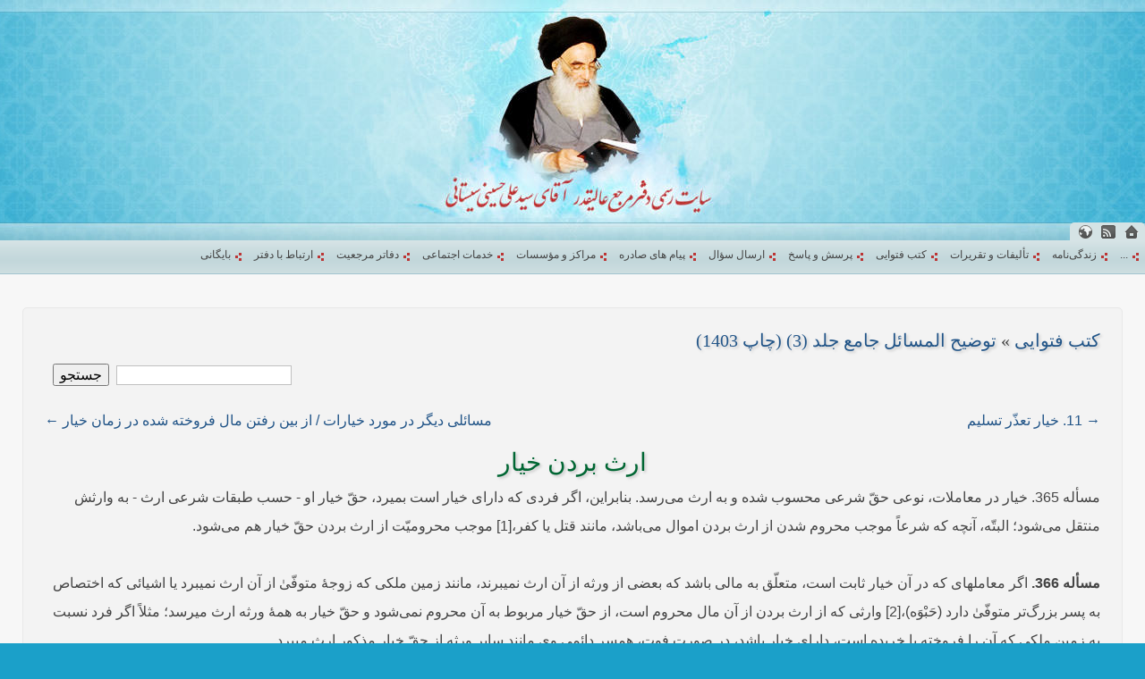

--- FILE ---
content_type: text/html; charset=UTF-8
request_url: https://www.sistani.org/persian/book/26577/6055/
body_size: 4918
content:
<!DOCTYPE html>
<html dir="rtl" itemscope itemtype="http://schema.org/Book">
<head>
<meta http-equiv="Content-Type" content="text/html; charset=utf-8" />
<meta http-equiv="Content-Language" content="fa" />
<title>ارث بردن خیار - توضیح المسائل جامع جلد (3) (چاپ 1403) - پایگاه اطلاع رسانی دفتر مرجع عالیقدر آقای سید علی حسینی سیستانی</title>
<meta name="viewport" content="initial-scale=1" />
<link rel="stylesheet" href="/static/_1643009881.css" />
<meta name="keywords" content="دانلود فایل, دانلود کتاب, توضیح المسائل جامع جلد (3) (چاپ 1403), ارث بردن خیار" />
<meta name="description" content="توضیح المسائل جامع جلد (3) (چاپ 1403) - ارث بردن خیار" />
<meta itemprop="description" content="توضیح المسائل جامع جلد (3) (چاپ 1403) - ارث بردن خیار" />
<meta name="Robots" content="index, follow" />
<meta name="apple-mobile-web-app-capable" content="yes">
<meta name="apple-mobile-web-app-status-bar-style" content="black-translucent">
<link rel="apple-touch-icon" href="/apple-touch-icon.png" />
<link rel="apple-touch-icon" href="/apple-touch-icon-76x76.png" sizes="76x76" />
<link rel="apple-touch-icon" href="/apple-touch-icon-120x120.png" sizes="120x120" />
<link rel="apple-touch-icon" href="/apple-touch-icon-152x152.png" sizes="152x152" />
<link rel="shortcut icon" href="/favicon.ico" type="image/x-icon">
<link rel="icon" href="/favicon.ico" type="image/x-icon">
<link rel="alternate" type="application/rss+xml" title="S.Ali Sistani" href="http://www.sistani.com/persian/rss/" />
<meta itemprop="name" content="ارث بردن خیار - توضیح المسائل جامع جلد (3) (چاپ 1403)" />
<meta itemprop="image" content="/static/i/schema-default.png" />
<meta property="og:type" content="website" />
<meta property="og:title" content="ارث بردن خیار - توضیح المسائل جامع جلد (3) (چاپ 1403) - پایگاه اطلاع رسانی دفتر مرجع عالیقدر آقای سید علی حسینی سیستانی" />
<meta property="og:description" content="توضیح المسائل جامع جلد (3) (چاپ 1403) - ارث بردن خیار" />
<meta property="og:image" content="http://www.sistani.com/files-new/book-cover/persian-jame-3.png" />
</head>
<body class="r"><a name="top"></a>
<div class="header c" style="background-image:url(/static/i/header-persian1407859977.jpg)">
<div class="header-icon">
<a title="صفحه اصلی" href="/persian/" class="mbg icon-home"></a>
<a href="/persian/rss/" target="_blank" class="mbg icon-feed" title="RSS"></a>
<a href="javascript:;" title="انتخاب زبان" class="mbg icon-lang"></a>
</div>
<h1 class="header-title" style="font-size:small">پایگاه اطلاع رسانی دفتر مرجع عالیقدر آقای سید علی حسینی سیستانی</h1>
</div>
<div class="menu menu-rtl">
<div>
<div class="language-list-top disn">
<a href="/arabic/" class="r5 rtl b">العربية</a>
<a href="/persian/" class="r5 rtl b">فارسی</a>
<a href="/urdu/" class="r5 rtl b">اردو</a>
<a href="/english/" class="r5 ltr b">English</a>
<a href="/azari/" class="r5 ltr b">Azərbaycan</a>
<a href="/turkish/" class="r5 ltr b">Türkçe</a>
<a href="/french/" class="r5 ltr b">Français</a>
</div>
<ul>
<li><a href="">...</a></li>
<li><a href="/persian/data/3/">زندگی‌نامه</a></li>
<li><a href="/persian/book/">تألیفات و تقریرات</a></li>
<li><a href="/persian/book/fatwa">کتب فتوایی</a></li>
<li><a href="/persian/qa/">پرسش و پاسخ</a></li>
<li><a href="/persian/send-question/">ارسال سؤال</a></li>
<li><a href="/persian/statement/">پیام های صادره</a></li>
<li><a href="/persian/institute/">مراکز و مؤسسات</a></li>
<li><a href="/persian/social-service/">خدمات اجتماعی</a></li>
<li><a href="/persian/data/9/">دفاتر مرجعیت</a></li>
<li><a href="/persian/data/23721/">ارتباط با دفتر</a></li>
<li><a href="/persian/archive">بایگانی</a></li>
</ul>
<form action="/" method="POST" class="c pd9">
<select name="redirect4menu" style="width:91%" onchange="(''===this.value)?'':location.href=this.value">
<option value="">...</option>
<option value="/persian/data/3/">زندگی‌نامه</option>
<option value="/persian/book/">تألیفات و تقریرات</option>
<option value="/persian/book/fatwa">کتب فتوایی</option>
<option value="/persian/qa/">پرسش و پاسخ</option>
<option value="/persian/send-question/">ارسال سؤال</option>
<option value="/persian/statement/">پیام های صادره</option>
<option value="/persian/institute/">مراکز و مؤسسات</option>
<option value="/persian/social-service/">خدمات اجتماعی</option>
<option value="/persian/data/9/">دفاتر مرجعیت</option>
<option value="/persian/data/23721/">ارتباط با دفتر</option>
<option value="/persian/archive">بایگانی</option>
</select>
<noscript><input type="submit" value="»»»" /></noscript>
<div class=link4q></div>
</form>
</div>
</div>
<div class="wrapper">
<div class=special-notif>
<div class="clr pd3"></div>
</div>
<div class="clr pd3"></div>
<div id="main-rtl">
<h3><a href="/persian/book/fatwa/">کتب فتوایی</a> » <a href="/persian/book/26577/">توضیح المسائل جامع جلد (3) (چاپ 1403)</a></h3>
<div id="main-book-content">
<script>var branch_id, enterAtMin3Characters="حداقل سه حرف وارد کنید";</script>
<div class="pd9 part-search fl">
<input type="text" />
<span class="disn">
جستجو در:&nbsp;
<select id="bid4search"><option>کل کتب
<option value="26575">توضیح المسائل جامع جلد (1) (چاپ 1403)
<option value="26576">توضیح المسائل جامع جلد (2) (چاپ 1403)
<option value="26577">توضیح المسائل جامع جلد (3) (چاپ 1403)
<option value="26578">توضیح المسائل جامع جلد (4)(چاپ 1403)
<option value="50">توضیح المسائل
<option value="25938">خلاصه ای از احکام عبادات
<option value="53">فقه برای غرب نشینان
<option value="25936">آموزش احکام بانوان به زبان ساده (حیض - استحاضه - نفاس - غسل - تیمم)
<option value="51">مناسک حج
<option value="52">ملحقات مناسک حج
</select>&nbsp;
</span>
&nbsp;<button>جستجو</button>
</div>
<div class="clr pd9"></div>
<a class="fl" href="/persian/book/26577/6056/">مسائلی دیگر در مورد خیارات / از بین رفتن مال فروخته شده در زمان خیار &#8592;</a>
<a class="fr" href="/persian/book/26577/6054/">&#8594; 11. خیار تعذّر تسلیم</a>
<div class="clr pd9"></div>
<h1 class="c">ارث بردن خیار</h1>
<div class="baz book-text">مسأله 365.  خیار در معاملات، نوعی حقّ شرعی محسوب شده و به ارث می‌رسد. بنابراین، اگر فردی که دارای خیار است بمیرد، حقّ خیار او - حسب طبقات شرعی ارث - به وارثش منتقل می‌شود؛ البتّه، آنچه که شرعاً موجب محروم شدن از ارث بردن اموال می‌باشد، مانند قتل یا کفر،[1] موجب محرومیّت از ارث بردن حقّ خیار هم می‌شود.<br />
<br />
<b>مسأله 366.</b>  اگر معامله­ای که در آن خیار ثابت است، متعلّق به مالی باشد که بعضی از ورثه از آن ارث نمی­برند، مانند زمین ملکی که زوجۀ متوفّیٰ از آن ارث نمی­برد یا اشیائی که اختصاص به پسر بزرگ‌تر متوفّیٰ دارد (حَبْوَه)،[2] وارثی که از ارث بردن از آن مال محروم است، از حقّ خیار مربوط به آن محروم نمی‌شود و حقّ خیار به همۀ ورثه ارث می­رسد؛ مثلاً اگر فرد نسبت به زمین ملکی که آن را فروخته یا خریده است، دارای خیار باشد، در صورت فوت، همسر دائمی وی مانند سایر ورثه از حقّ خیار مذکور ارث می­برد.<br />
<br />
<b>مسأله 367.</b>  اگر افرادی که حقّ خیار را ارث می­برند دو یا چند نفر باشند، در صورتی می‌توانند از حقّ خیار استفاده نمایند و معامله را فسخ کنند که همگی آنها بر این امر اتّفاق نظر داشته باشند.<br />
<br />
بنابراین، اگر فقط بعضی از ورثه راضی به فسخ معامله باشند، فسخ آنان بدون ضمیمه شدن فسخ بقیّه اثری ندارد و فسخ حتّی نسبت به سهم شخصی که اقدام به فسخ کرده، واقع نمی­شود؛ مگر آنکه طرف دیگر معامله راضی به فسخ نسبت به سهم آن وارث (که اقدام به فسخ کرده) شود، که در این صورت، فسخ (اقاله) فقط در مورد سهم شخص مذکور صحیح است.<br />
<br />
<b>مسأله 368.</b>  اگر وارثانی که حقّ خیار دارند، همگی نسبت به فسخ معامله اتّفاق نمایند‌ و آن را فسخ کنند، چنانچه ثمن معامله موجود باشد، لازم است آن را به خریدار پس دهند و در صورتی که ثمن معامله تلف شده یا در حکم تلف باشد،[3] مانند سایر بدهی‌های متوفّیٰ از مال وی پرداخت می­شود.<br />
این حکم، نسبت به کالای فروخته شده (مثمن) نیز جاری است.<br />
<br />
<b>مسأله 369.</b>  اگر فروشنده یا خریدار در ضمن معامله تا مدّت معیّنی برای خود، حقّ فسخ معامله را قرار داده باشد (خیار شرط)، چنانچه قبل از استفاده از خیار شرط بمیرد، دو صورت دارد:<br />
الف. مقصود از قرار دادن خیار برای وی آن بوده که تنها خودش بتواند معامله را فسخ نماید یا فسخ فقط به نظر او انجام شود؛ چنین خیاری با فوت وی به ورثه­اش به ارث نمی‌رسد.<br />
ب. خیار به‌طور مطلق برای وی قرار داده شده باشد؛ در این صورت، حقّ خیار به وارث وی منتقل می­شود و چنانچه وارث یک نفر باشد، وی می­تواند معامله را فسخ نماید و اگر وارثان دو یا چند نفر باشند، با توضیحی که در مسألۀ «367» ذکر شد، می­ توانند اقدام به فسخ نمایند.<br />
<br />
<b>مسأله 370.</b>  اگر حقّ خیار برای شخص ثالث - غیر از فروشنده و خریدار - در ضمن عقد قرار داده شود و شخص مذکور فوت نماید، حکمی که در مسألۀ قبل بیان شد، در این مورد نیز جاری است.<br />
<br />
<b>مسأله 371.</b>  اگر فرد مثلاً منزلش را به شخصی بفروشد[4] یا با وی مصالحه نماید،[5] به شرط آنکه بعد از وفات وی برایش حج، نماز قضا، روزۀ قضا و مانند آن انجام دهد، یا به شرط آنکه آن را فروخته و پول فروشش را صرف در موارد فوق نماید، چنین قراردادی صحیح است و بعد از وفات، بر شخص مذکور واجب است مطابق شرط ضمن عقد عمل نماید.<br />
بنابراین، در صورتی که وی از عمل به شرط تخلّف نماید، ولیّ شرعی متوفّیٰ (وصیّ یا حاکم شرع) می­تواند او را به عمل به شرط الزام نماید و نیز می­تواند با رعایت مصلحت متوفّیٰ،[6] قرارداد بیع یا مصالحه را فسخ نماید؛[7] البتّه، در صورت فسخ، مال به ملک متوفّیٰ بر می­گردد و لازم است در صورتی که وی بدهکار است یا وصیّت به ثلث اموالش نموده،[8] صرف ادای دیون یا وصیّت وی شود و اگر چیزی باقی بماند، حسب موازین ارث به ورثه ارث می­رسد.<br />
شایان ذکر است، چنانچه فسخ مصالحه به مصلحت متوفّیٰ نباشد، ولیّ شرعی وی لازم است - هرچند با مراجعه به محاکم صالحۀ قضایی - شخص مذکور را به وفای به شرط الزام نماید، مگر آنکه در این کار خوف ضرر داشته باشد یا بداند انجام آن مشقّت فوق‌العاده­ای دارد که معمولاً قابل تحمّل نیست (حَرَج). </div>
<div class="baz book-footnote"><hr />[1]. توضیح موانع ارث در جلد چهارم، فصل «ارث» بیان می­شود.<br />
<br />
[2]. توضیح موارد حَبْوه در جلد چهارم، فصل «ارث» بیان می­شود.<br />
<br />
[3]. مثل اینکه مالکیّت آن با فروش یا هبه و مانند آن، به دیگری منتقل شده باشد.<br />
<br />
[4]. هرچند به قیمت کمتر از قیمت بازاری.<br />
<br />
[5]. هرچند به صورت مجّانی.<br />
<br />
[6]. هرچند از این جهت که ولیّ شرعی متوفّیٰ اطمینان دارد در صورت فسخ و برگشت مال به دارایی متوفّیٰ، ورثه (غیر محجور) با رضایت حاضر هستند مال مورد فسخ برای متوفّیٰ هزینه شود یا از این جهت که موارد شرط شده در بیع یا مصالحه، خیرات و امور مستحبی بوده، در حالی که متوفّیٰ بدهکار به مردم است یا حجّ واجب مستقرّ بر ذمّۀ اوست و با فسخ، ولیّ شرعی متوفّیٰ می­تواند دیون مذکور و حجّ واجب وی را انجام دهد. بنابراین، موارد مختلف می‌باشد و تشخیص مصلحت به عهدۀ ولیّ شرعی متوفّیٰ است.<br />
<br />
[7]. خیار تخلّف شرط، برای ولیّ شرعی میّت ثابت است، نه ورثۀ متوفّیٰ.<br />
<br />
[8]. هرچند به این صورت که وصیّت نموده در صورت تخلّف شخص مذکور از عمل به شرط و فسخ قرارداد، مال مورد فسخ صرف در حج، نماز و روزۀ قضا و مانند آن گردد؛ البتّه، چنانچه وصیّت متوفّیٰ بیشتر از ثلث اموال وی باشد، عمل به وصیت نسبت به مقدار مازاد بر ثلث، نیاز به اجازه از ورثۀ غیر محجور دارد، ولی نباید مقدار مازاد از سهم افراد محجور منظور گردد.</div>
<div class="clr pd9"></div>
<a class="fl" href="/persian/book/26577/6056/">مسائلی دیگر در مورد خیارات / از بین رفتن مال فروخته شده در زمان خیار &#8592;</a>
<a class="fr" href="/persian/book/26577/6054/">&#8594; 11. خیار تعذّر تسلیم</a>
<div class="clr pd9"></div>
<div class="socialShare" style="text-align:center"></div>
</div>
<div class="clr"></div>
</div>
<div class="clr"></div>
</div><!-- for closing .wrapper -->
<div class="clr"></div>
<a class="fl mbg link-to-top noprint" href="#top" title="بالای صفحه"></a>
<div class="pd5"></div>
<div class="language-list c noprint">
<a href="/arabic/" class="r5 rtl">العربية</a>
<a href="/persian/" class="r5 rtl">فارسی</a>
<a href="/urdu/" class="r5 rtl">اردو</a>
<a href="/english/" class="r5 ltr">English</a>
<a href="/azari/" class="r5 ltr">Azərbaycan</a>
<a href="/turkish/" class="r5 ltr">Türkçe</a>
<a href="/french/" class="r5 ltr">Français</a>
</div>
<div id="qrcode" style="left:0;"></div>
<script src="//cdnjs.cloudflare.com/ajax/libs/jquery/1.9.1/jquery.min.js"></script>
<script>var direction="rtl",lang="persian",part="book",suid="26577";!window.jQuery && document.write(unescape('%3Cscript src="/static/jquery.1.9.1.js"%3E%3C/script%3E'))</script>
<script src="/static/_1730723657.js"></script>
<!--
Front-end : 3h.developer
-->
</body></html>